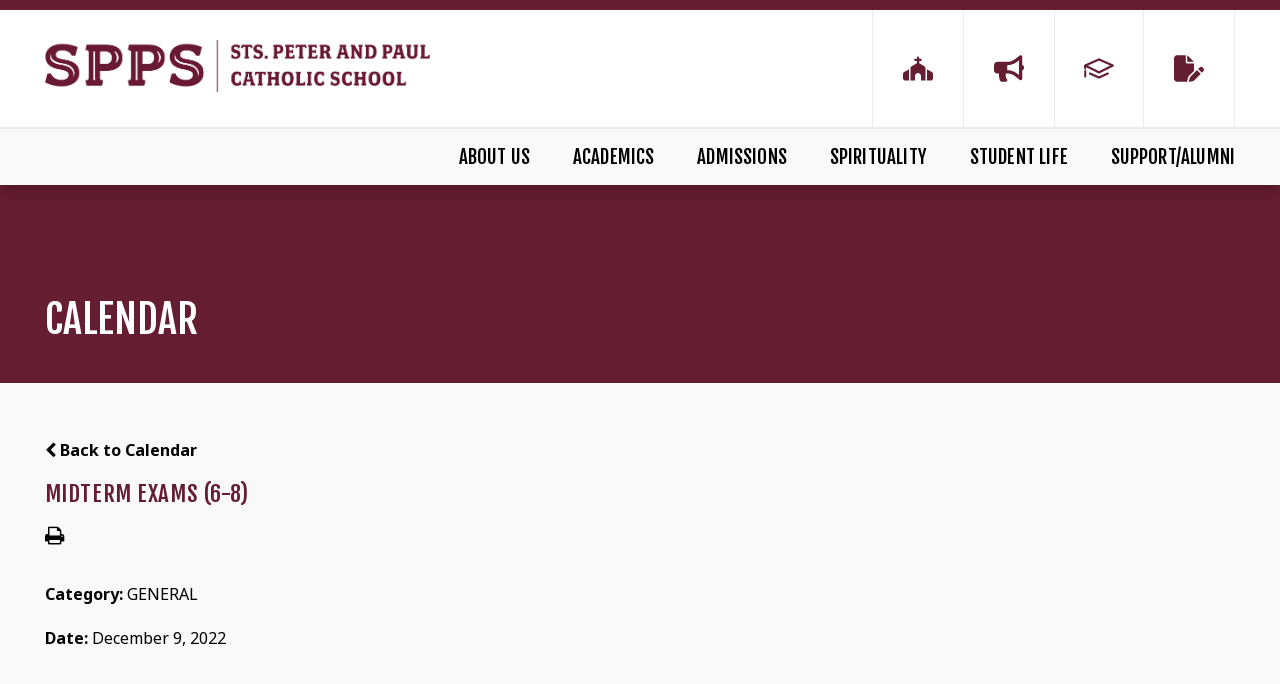

--- FILE ---
content_type: text/html;charset=UTF-8
request_url: https://www.sts-peter-paul.org/pro/responsive/tools/includes/events/event_view.cfm?detailid=17849&event_type=renweb&memberid=389&eventid=2479
body_size: 32946
content:
<!DOCTYPE html>
<html lang="en">
<head>
<meta charset="utf-8">
<meta name="viewport" content="width=device-width,user-scalable=no,initial-scale=1.0,minimum-scale=1.0,maximum-scale=1.0">

    <meta name="robots" content="index,follow" />

<link href="https://www.sts-peter-paul.org/pro/responsive/css/global.css?v=20241007065900" rel="stylesheet" type="text/css" />  



<link href="https://www.sts-peter-paul.org/css.css?v=8" rel="stylesheet" type="text/css" />


	<link href="https://www.sts-peter-paul.org/implementation_colors.css?v=8" rel="stylesheet" type="text/css"  />


<link href="https://www.sts-peter-paul.org/css_menu.css?v=8" rel="stylesheet" type="text/css" />




<link rel="stylesheet" href="//maxcdn.bootstrapcdn.com/font-awesome/4.3.0/css/font-awesome.min.css">
<link rel="stylesheet" href="https://www.sts-peter-paul.org/pro/responsive/css/dis-font/styles.css?v=8" />



<script type="text/javascript" src="//ajax.googleapis.com/ajax/libs/jquery/3.6.3/jquery.min.js" integrity="sha384-Ft/vb48LwsAEtgltj7o+6vtS2esTU9PCpDqcXs4OCVQFZu5BqprHtUCZ4kjK+bpE" crossorigin="anonymous"></script>




<script type="text/javascript" src="../../../js/event_view.js?d=20241210"></script>



<title>Midterm Exams &#x28;6-8&#x29;</title>



        <link rel="shortcut icon" href="https://www.sts-peter-paul.org/favicon.ico" />
    
    <!-- Global site tag (gtag.js) - Google Analytics -->
    <script async src="https://www.googletagmanager.com/gtag/js?id=UA-27764499-1"></script>
    <script>
        window.dataLayer = window.dataLayer || [];
        function gtag(){dataLayer.push(arguments);}
        gtag('js', new Date());
        gtag('config', 'UA-27764499-1');
    </script>

</head>




<body id="bodydiv" class="standalone_page">

<script>
	
	 $( document ).ready(function() {
		 $('.middle_column ').prepend("<a id='content-start'></a>")
	 });
</script>
<div id="skip-nav"><a href="#content-start">Skip Navigation</a></div>
	
<header>
	<section class="header_top">
		<div class="wrapper flex">
			<article class="logo">
				
						<a href="https://www.sts-peter-paul.org">
							
							
								<img class="logo_img" src="https://www.sts-peter-paul.org/editoruploads/images/Logos/logo.png" alt="Logo for Sts Peter and Paul Catholic School">
							
						</a>
					
			</article>
			<article class="header_right flex">
			
				
				<ul class="header_icons">
					
							<li><a href="https://www.stspeterandpaulscott.org/" target="_blank"><svg xmlns="http://www.w3.org/2000/svg" viewBox="0 0 640 512"><!--! Font Awesome Pro 6.1.2 by @fontawesome - https://fontawesome.com License - https://fontawesome.com/license (Commercial License) Copyright 2022 Fonticons, Inc. --><path d="M344 48H376C389.3 48 400 58.75 400 72C400 85.25 389.3 96 376 96H344V142.4L456.7 210C471.2 218.7 480 234.3 480 251.2V512H384V416C384 380.7 355.3 352 320 352C284.7 352 256 380.7 256 416V512H160V251.2C160 234.3 168.8 218.7 183.3 210L296 142.4V96H264C250.7 96 240 85.25 240 72C240 58.75 250.7 48 264 48H296V24C296 10.75 306.7 0 320 0C333.3 0 344 10.75 344 24V48zM24.87 330.3L128 273.6V512H48C21.49 512 0 490.5 0 464V372.4C0 354.9 9.53 338.8 24.87 330.3V330.3zM592 512H512V273.6L615.1 330.3C630.5 338.8 640 354.9 640 372.4V464C640 490.5 618.5 512 592 512V512z"/></svg></a></li>
						
							<li><a href="https://www.sts-peter-paul.org/about-us/announcements.cfm" target="_blank"><svg aria-hidden="true" focusable="false" data-prefix="fas" data-icon="bullhorn" class="svg-inline--fa fa-bullhorn fa-w-18" role="img" xmlns="http://www.w3.org/2000/svg" viewBox="0 0 576 512"><path fill="currentColor" d="M576 240c0-23.63-12.95-44.04-32-55.12V32.01C544 23.26 537.02 0 512 0c-7.12 0-14.19 2.38-19.98 7.02l-85.03 68.03C364.28 109.19 310.66 128 256 128H64c-35.35 0-64 28.65-64 64v96c0 35.35 28.65 64 64 64h33.7c-1.39 10.48-2.18 21.14-2.18 32 0 39.77 9.26 77.35 25.56 110.94 5.19 10.69 16.52 17.06 28.4 17.06h74.28c26.05 0 41.69-29.84 25.9-50.56-16.4-21.52-26.15-48.36-26.15-77.44 0-11.11 1.62-21.79 4.41-32H256c54.66 0 108.28 18.81 150.98 52.95l85.03 68.03a32.023 32.023 0 0 0 19.98 7.02c24.92 0 32-22.78 32-32V295.13C563.05 284.04 576 263.63 576 240zm-96 141.42l-33.05-26.44C392.95 311.78 325.12 288 256 288v-96c69.12 0 136.95-23.78 190.95-66.98L480 98.58v282.84z"></path></svg></a></li>
						
							<li><a href="https://stspp-la.client.renweb.com/pwr/" target="_blank"><?xml version="1.0" encoding="utf-8"?>
<!-- Generator: Adobe Illustrator 24.0.3, SVG Export Plug-In . SVG Version: 6.00 Build 0)  -->
<svg version="1.1" id="Layer_1" xmlns="http://www.w3.org/2000/svg" xmlns:xlink="http://www.w3.org/1999/xlink" x="0px" y="0px"
	 viewBox="0 0 144 144" style="enable-background:new 0 0 144 144;" xml:space="preserve">
<style type="text/css">
	.st0{fill-rule:evenodd;clip-rule:evenodd;}
</style>
<g>
	<path d="M123.17,57.62c-16.42-7.22-32.85-14.42-49.27-21.64c-1.29-0.57-2.52-0.56-3.8,0.01c-16.4,7.21-32.81,14.41-49.22,21.61
		c-1.57,0.69-2.41,1.94-2.42,3.65c-0.02,3.53-0.01,7.07,0.03,10.6c0.02,2.44,2.34,4.25,4.74,3.73c1.83-0.4,3.09-1.94,3.11-3.85
		c0.02-1.33,0-2.66,0-4.09c0.28,0.13,0.44,0.19,0.6,0.27c3.97,1.97,7.94,3.95,11.9,5.92C49.2,79,59.55,84.15,69.9,89.33
		c1.43,0.72,2.78,0.71,4.22,0c7.84-3.92,15.69-7.82,23.54-11.73c5.67-2.82,11.34-5.64,17.01-8.47c2.86-1.42,5.72-2.85,8.58-4.28
		c1.51-0.75,2.33-1.98,2.31-3.67C125.52,59.52,124.7,58.3,123.17,57.62z M111.38,61.96c-8.48,4.22-16.96,8.44-25.44,12.67
		c-4.49,2.24-8.99,4.47-13.48,6.72c-0.34,0.17-0.58,0.17-0.92,0c-9.91-4.95-19.83-9.89-29.75-14.83c-3.14-1.56-6.29-3.12-9.43-4.69
		c-0.2-0.1-0.4-0.22-0.67-0.37c2.91-1.28,5.74-2.52,8.58-3.76C50.67,53.13,61.07,48.57,71.46,44c0.36-0.16,0.67-0.19,1.05-0.03
		c13.06,5.74,26.13,11.48,39.2,17.21c0.18,0.08,0.35,0.16,0.6,0.28C111.96,61.66,111.67,61.81,111.38,61.96z"/>
	<path d="M101.72,86.44c-9.68,4.47-19.37,8.94-29.04,13.43c-0.52,0.24-0.92,0.22-1.42,0c-10.04-4.49-20.09-8.97-30.14-13.44
		c-0.56-0.25-1.19-0.36-1.78-0.53c-0.01,0.03-0.02,0.06-0.03,0.09c-0.25,0.03-0.51,0.04-0.76,0.09c-1.76,0.38-2.95,1.71-3.16,3.51
		c-0.18,1.63,0.78,3.25,2.38,3.97c10.83,4.83,21.67,9.66,32.5,14.49c1.21,0.54,2.38,0.51,3.58-0.04c4.23-1.97,8.47-3.92,12.71-5.87
		c6.19-2.86,12.39-5.72,18.58-8.59c1.72-0.8,2.66-2.59,2.29-4.34C106.87,86.56,104.24,85.28,101.72,86.44z"/>
	<path d="M22.41,77.63c-2.23,0-3.92,1.74-3.92,4.04c0,3.12,0,6.24,0,9.36c0,3.08,0,6.16,0,9.24c0,0.33,0.01,0.67,0.08,0.99
		c0.45,2,2.25,3.27,4.28,3.05c2.04-0.22,3.49-1.86,3.49-3.98c0.01-6.24,0.01-12.48,0-18.72C26.33,79.35,24.62,77.63,22.41,77.63z"/>
</g>
</svg>
</a></li>
						
							<li><a href="https://stspp-la.client.renweb.com/oa/inquiry.cfm?memberid=389" target="_blank"><svg xmlns="http://www.w3.org/2000/svg" viewBox="0 0 576 512"><!--! Font Awesome Pro 6.1.2 by @fontawesome - https://fontawesome.com License - https://fontawesome.com/license (Commercial License) Copyright 2022 Fonticons, Inc. --><path d="M0 64C0 28.65 28.65 0 64 0H224V128C224 145.7 238.3 160 256 160H384V299.6L289.3 394.3C281.1 402.5 275.3 412.8 272.5 424.1L257.4 484.2C255.1 493.6 255.7 503.2 258.8 512H64C28.65 512 0 483.3 0 448V64zM256 128V0L384 128H256zM564.1 250.1C579.8 265.7 579.8 291 564.1 306.7L534.7 336.1L463.8 265.1L493.2 235.7C508.8 220.1 534.1 220.1 549.8 235.7L564.1 250.1zM311.9 416.1L441.1 287.8L512.1 358.7L382.9 487.9C378.8 492 373.6 494.9 368 496.3L307.9 511.4C302.4 512.7 296.7 511.1 292.7 507.2C288.7 503.2 287.1 497.4 288.5 491.1L303.5 431.8C304.9 426.2 307.8 421.1 311.9 416.1V416.1z"/></svg></a></li>
						
				</ul>
				
				
				
				
				
			</article> 
			
			
			<a href="javascript:void(0)" class="togglemenu" aria-label="Open Menu">Open Menu<svg width="35px" height="30px" viewBox="0 0 35 30" version="1.1" xmlns="http://www.w3.org/2000/svg" xmlns:xlink="http://www.w3.org/1999/xlink" xml:space="preserve" xmlns:serif="http://www.serif.com/" style="fill-rule:evenodd;clip-rule:evenodd;stroke-linejoin:round;stroke-miterlimit:2;">
    <g transform="matrix(0.0765306,0,0,0.0765306,0.357143,-4.59184)">
        <path d="M16,132L432,132C440.837,132 448,124.837 448,116L448,76C448,67.163 440.837,60 432,60L16,60C7.163,60 0,67.163 0,76L0,116C0,124.837 7.163,132 16,132ZM16,292L432,292C440.837,292 448,284.837 448,276L448,236C448,227.163 440.837,220 432,220L16,220C7.163,220 0,227.163 0,236L0,276C0,284.837 7.163,292 16,292ZM16,452L432,452C440.837,452 448,444.837 448,436L448,396C448,387.163 440.837,380 432,380L16,380C7.163,380 0,387.163 0,396L0,436C0,444.837 7.163,452 16,452Z" style="fill-rule:nonzero;"/>
    </g>
</svg>
</a>
			
		</div>
	</section>
	
	<section class="nav_bar">
		<div class="wrapper">
				
    <nav id="mainnav">
		<ul id="topnav" class="nav">
			
				
				<li class="nav-item nav-item1565  firstdrop1 drop1_haschildren">
					<a href="/about-us/"  class="m1565 link">About Us</a>
					<span class="subnav_toggle"><svg width="12px" height="8px" viewBox="0 0 12 8" version="1.1" xmlns="http://www.w3.org/2000/svg" xmlns:xlink="http://www.w3.org/1999/xlink" xml:space="preserve" xmlns:serif="http://www.serif.com/" style="fill-rule:evenodd;clip-rule:evenodd;stroke-linejoin:round;stroke-miterlimit:2;">
    <g transform="matrix(1.06477,2.41384e-22,-2.41384e-22,1.06477,-8.70984,-9.17653)">
        <path d="M8.43,10.97C8.27,10.81 8.18,10.61 8.18,10.37C8.18,10.13 8.26,9.94 8.43,9.77L9.24,9C9.4,8.84 9.6,8.75 9.84,8.75C10.08,8.75 10.27,8.83 10.44,9L13.82,12.38L17.19,9C17.35,8.84 17.55,8.75 17.79,8.75C18.03,8.75 18.22,8.83 18.39,9L19.2,9.77C19.36,9.93 19.45,10.13 19.45,10.37C19.45,10.61 19.37,10.8 19.2,10.97L14.42,15.75C14.26,15.91 14.06,16 13.82,16C13.58,16 13.39,15.92 13.22,15.75L8.43,10.97Z" style="fill:white;fill-rule:nonzero;"/>
    </g>
</svg>
</span> 
						<div class="drop_level2_wrapper">
						
							
<ul>
<li class="sn_first"><a href="https://www.sts-peter-paul.org/about-us/" class="ln ln_first">Principal's Message</a>  </li>

<li><a href="https://www.sts-peter-paul.org/about-us/click-here-to-preview-spps.cfm" class="ln">Click Here to Preview SPPS</a>  </li>

<li><a href="https://www.sts-peter-paul.org/about-us/vision.cfm" class="ln">Mission</a>  </li>

<li><a href="https://www.sts-peter-paul.org/about-us/faculty.cfm" class="ln">Faculty and Staff</a>  </li>

<li><a href="https://www.sts-peter-paul.org/about-us/council.cfm" class="ln">Advisory Council</a>  </li>

<li class="sn_last"><a href="https://www.sts-peter-paul.org/about-us/positions.cfm" class="ln ln_last">Employment Opportunities</a>  </li>

</ul>

							
						</div>
					
				</li>
				
				
				<li class="nav-item nav-item1566 drop1 drop1_haschildren">
					<a href="/academics/"  class="m1566 link">Academics</a>
					<span class="subnav_toggle"><svg width="12px" height="8px" viewBox="0 0 12 8" version="1.1" xmlns="http://www.w3.org/2000/svg" xmlns:xlink="http://www.w3.org/1999/xlink" xml:space="preserve" xmlns:serif="http://www.serif.com/" style="fill-rule:evenodd;clip-rule:evenodd;stroke-linejoin:round;stroke-miterlimit:2;">
    <g transform="matrix(1.06477,2.41384e-22,-2.41384e-22,1.06477,-8.70984,-9.17653)">
        <path d="M8.43,10.97C8.27,10.81 8.18,10.61 8.18,10.37C8.18,10.13 8.26,9.94 8.43,9.77L9.24,9C9.4,8.84 9.6,8.75 9.84,8.75C10.08,8.75 10.27,8.83 10.44,9L13.82,12.38L17.19,9C17.35,8.84 17.55,8.75 17.79,8.75C18.03,8.75 18.22,8.83 18.39,9L19.2,9.77C19.36,9.93 19.45,10.13 19.45,10.37C19.45,10.61 19.37,10.8 19.2,10.97L14.42,15.75C14.26,15.91 14.06,16 13.82,16C13.58,16 13.39,15.92 13.22,15.75L8.43,10.97Z" style="fill:white;fill-rule:nonzero;"/>
    </g>
</svg>
</span> 
						<div class="drop_level2_wrapper">
						
							
<ul>
<li class="sn_first"><a href="https://clever.com/in/ss-peter-and-paul-catholic-sch-1dc096f" target="_blank" class="ln ln_first">Clever Login</a>  </li>

<li><a href="https://www.sts-peter-paul.org/academics/library.cfm" class="ln">Library</a>  </li>

<li><a href="https://www.sts-peter-paul.org/academics/makerspace.cfm" class="ln">Makerspace</a>  </li>

<li><a href="https://www.sts-peter-paul.org/academics/technology.cfm" class="ln">Technology</a>  </li>

<li class="sn_last"><a href="https://www.sts-peter-paul.org/academics/grade-level-snapshots.cfm" class="ln ln_last">Grade Level At A Glance</a>  </li>

</ul>

							
						</div>
					
				</li>
				
				
				<li class="nav-item nav-item1567 drop1 drop1_haschildren">
					<a href="/admissions/"  class="m1567 link">Admissions</a>
					<span class="subnav_toggle"><svg width="12px" height="8px" viewBox="0 0 12 8" version="1.1" xmlns="http://www.w3.org/2000/svg" xmlns:xlink="http://www.w3.org/1999/xlink" xml:space="preserve" xmlns:serif="http://www.serif.com/" style="fill-rule:evenodd;clip-rule:evenodd;stroke-linejoin:round;stroke-miterlimit:2;">
    <g transform="matrix(1.06477,2.41384e-22,-2.41384e-22,1.06477,-8.70984,-9.17653)">
        <path d="M8.43,10.97C8.27,10.81 8.18,10.61 8.18,10.37C8.18,10.13 8.26,9.94 8.43,9.77L9.24,9C9.4,8.84 9.6,8.75 9.84,8.75C10.08,8.75 10.27,8.83 10.44,9L13.82,12.38L17.19,9C17.35,8.84 17.55,8.75 17.79,8.75C18.03,8.75 18.22,8.83 18.39,9L19.2,9.77C19.36,9.93 19.45,10.13 19.45,10.37C19.45,10.61 19.37,10.8 19.2,10.97L14.42,15.75C14.26,15.91 14.06,16 13.82,16C13.58,16 13.39,15.92 13.22,15.75L8.43,10.97Z" style="fill:white;fill-rule:nonzero;"/>
    </g>
</svg>
</span> 
						<div class="drop_level2_wrapper">
						
							
							
						</div>
					
				</li>
				
				
				<li class="nav-item nav-item1571 drop1 drop1_haschildren">
					<a href="/spirituality/"  class="m1571 link">Spirituality</a>
					<span class="subnav_toggle"><svg width="12px" height="8px" viewBox="0 0 12 8" version="1.1" xmlns="http://www.w3.org/2000/svg" xmlns:xlink="http://www.w3.org/1999/xlink" xml:space="preserve" xmlns:serif="http://www.serif.com/" style="fill-rule:evenodd;clip-rule:evenodd;stroke-linejoin:round;stroke-miterlimit:2;">
    <g transform="matrix(1.06477,2.41384e-22,-2.41384e-22,1.06477,-8.70984,-9.17653)">
        <path d="M8.43,10.97C8.27,10.81 8.18,10.61 8.18,10.37C8.18,10.13 8.26,9.94 8.43,9.77L9.24,9C9.4,8.84 9.6,8.75 9.84,8.75C10.08,8.75 10.27,8.83 10.44,9L13.82,12.38L17.19,9C17.35,8.84 17.55,8.75 17.79,8.75C18.03,8.75 18.22,8.83 18.39,9L19.2,9.77C19.36,9.93 19.45,10.13 19.45,10.37C19.45,10.61 19.37,10.8 19.2,10.97L14.42,15.75C14.26,15.91 14.06,16 13.82,16C13.58,16 13.39,15.92 13.22,15.75L8.43,10.97Z" style="fill:white;fill-rule:nonzero;"/>
    </g>
</svg>
</span> 
						<div class="drop_level2_wrapper">
						
							
<ul>
<li class="sn_first"><a href="https://hallow.com/login/?flow=main&redirect=%2F" target="_blank" class="ln ln_first">Hallow Login</a>  </li>

<li><a href="https://www.sts-peter-paul.org/spirituality/divine-mercy-prayer-service.cfm" class="ln">Divine Mercy Prayer Service</a>  </li>

<li><a href="https://www.sts-peter-paul.org/spirituality/friday-rosary.cfm" class="ln">Friday Rosary</a>  </li>

<li><a href="https://www.sts-peter-paul.org/spirituality/grade-level-retreats.cfm" class="ln">Grade Level Retreats</a>  </li>

<li><a href="https://www.sts-peter-paul.org/spirituality/rosary.cfm" class="ln">Living Rosary</a>  </li>

<li><a href="https://www.sts-peter-paul.org/spirituality/wayofcross.cfm" class="ln">Passion Play</a>  </li>

<li><a href="https://www.sts-peter-paul.org/spirituality/prayer-services.cfm" class="ln">Prayer Services</a>  </li>

<li class="sn_last"><a href="https://www.sts-peter-paul.org/spirituality/8th-grade-first-friday-mass.cfm" class="ln ln_last">8th Grade First Friday Mass</a>  </li>

</ul>

							
						</div>
					
				</li>
				
				
				<li class="nav-item nav-item1568 drop1 drop1_haschildren">
					<a href="/student-life/"  class="m1568 link">Student Life</a>
					<span class="subnav_toggle"><svg width="12px" height="8px" viewBox="0 0 12 8" version="1.1" xmlns="http://www.w3.org/2000/svg" xmlns:xlink="http://www.w3.org/1999/xlink" xml:space="preserve" xmlns:serif="http://www.serif.com/" style="fill-rule:evenodd;clip-rule:evenodd;stroke-linejoin:round;stroke-miterlimit:2;">
    <g transform="matrix(1.06477,2.41384e-22,-2.41384e-22,1.06477,-8.70984,-9.17653)">
        <path d="M8.43,10.97C8.27,10.81 8.18,10.61 8.18,10.37C8.18,10.13 8.26,9.94 8.43,9.77L9.24,9C9.4,8.84 9.6,8.75 9.84,8.75C10.08,8.75 10.27,8.83 10.44,9L13.82,12.38L17.19,9C17.35,8.84 17.55,8.75 17.79,8.75C18.03,8.75 18.22,8.83 18.39,9L19.2,9.77C19.36,9.93 19.45,10.13 19.45,10.37C19.45,10.61 19.37,10.8 19.2,10.97L14.42,15.75C14.26,15.91 14.06,16 13.82,16C13.58,16 13.39,15.92 13.22,15.75L8.43,10.97Z" style="fill:white;fill-rule:nonzero;"/>
    </g>
</svg>
</span> 
						<div class="drop_level2_wrapper">
						
							
<ul>
<li class="sn_first"><a href="https://www.sts-peter-paul.org/student-life/knights-news.cfm" class="ln ln_first">Knights News</a>  </li>

<li><a href="https://www.sts-peter-paul.org/student-life/athletics.cfm" class="ln">Athletics</a>  </li>

<li><a href="https://www.sts-peter-paul.org/student-life/clubsorganizations.cfm" class="ln">Clubs and Organizations</a>  </li>

<li><a href="https://www.sts-peter-paul.org/student-life/lunch-information.cfm" class="ln">Lunch Information</a>  </li>

<li><a href="https://www.sts-peter-paul.org/student-life/REACH.cfm" class="ln">REACH</a>  </li>

<li class="sn_last"><a href="https://www.sts-peter-paul.org/student-life/spring-showcase.cfm" class="ln ln_last">Knights Shine Bright</a>  </li>

</ul>

							
						</div>
					
				</li>
				
				
				<li class="nav-item nav-item1570  lastdrop1 drop1_haschildren">
					<a href="/support-alumni/"  class="m1570 link">Support/Alumni</a>
					<span class="subnav_toggle"><svg width="12px" height="8px" viewBox="0 0 12 8" version="1.1" xmlns="http://www.w3.org/2000/svg" xmlns:xlink="http://www.w3.org/1999/xlink" xml:space="preserve" xmlns:serif="http://www.serif.com/" style="fill-rule:evenodd;clip-rule:evenodd;stroke-linejoin:round;stroke-miterlimit:2;">
    <g transform="matrix(1.06477,2.41384e-22,-2.41384e-22,1.06477,-8.70984,-9.17653)">
        <path d="M8.43,10.97C8.27,10.81 8.18,10.61 8.18,10.37C8.18,10.13 8.26,9.94 8.43,9.77L9.24,9C9.4,8.84 9.6,8.75 9.84,8.75C10.08,8.75 10.27,8.83 10.44,9L13.82,12.38L17.19,9C17.35,8.84 17.55,8.75 17.79,8.75C18.03,8.75 18.22,8.83 18.39,9L19.2,9.77C19.36,9.93 19.45,10.13 19.45,10.37C19.45,10.61 19.37,10.8 19.2,10.97L14.42,15.75C14.26,15.91 14.06,16 13.82,16C13.58,16 13.39,15.92 13.22,15.75L8.43,10.97Z" style="fill:white;fill-rule:nonzero;"/>
    </g>
</svg>
</span> 
						<div class="drop_level2_wrapper">
						
							
<ul>
<li class="sn_first"><a href="https://www.sts-peter-paul.org/support-alumni/" class="ln ln_first">Support</a>  </li>

<li><a href="https://www.sts-peter-paul.org/support-alumni/donateonline.cfm" class="ln">Donate Online</a>  </li>

<li><a href="https://www.sts-peter-paul.org/support-alumni/festival-of-knights.cfm" class="ln">Festival of Knights</a>  </li>

<li><a href="https://www.sts-peter-paul.org/support-alumni/knightsontherun.cfm" class="ln">Knights on the Run</a>  </li>

<li><a href="https://www.sts-peter-paul.org/support-alumni/golf.cfm" class="ln">Knight Classic Golf Tournament</a>  </li>

<li class="sn_last"><a href="https://www.sts-peter-paul.org/support-alumni/patron-sponsorship-information.cfm" class="ln ln_last">Patron Sponsorship Information</a>  </li>

</ul>

							
						</div>
					
				</li>
				
		</ul>            
	</nav>

		</div>
	</section>
</header>


<main class="inside_page">
	
			
			<section class="banner no_photo">
				<div class="banner_img_default"></div>
				
					<div class="banner_content">
					
						
						
							<div id="page_heading">
								<h1>Calendar</h1>
							</div>
						
					</div> <!-- END banner content -->
				
			</section>
		
		<section id="main_container" class="full">
		
		

<div class="middle_column"> 
    	<a href="https://www.sts-peter-paul.org/calendar/index.cfm?day=9&month=12&year=2022#event2479" class="backlink"><span class="fa fa-chevron-left"></span> Back to Calendar</a>
    
	<div class="event_top">
    	
    	<div class="event_header">
        	<h1 class="tool_headline1">Midterm Exams &#x28;6-8&#x29;</h1>
            <div class="icon_row">
            	<a href="single_event_print.cfm?eventid=2479&detailid=17849&event_type=renweb&memberid=389" target="_blank" title="Print"><span class="fa fa-print"></span></a>
                             
            </div>
            <div class="event_data">
            	<p><span>Category: </span>GENERAL</p> 
					<p><span>Date: </span> December 9, 2022</p>
					
            </div>
            
        </div>
        
        <div class="event_text">
        	                
        </div>
        
    </div>
    </div>

</section>
</main>


<footer>
	
	<section class="footer_top">
		<div class="wrapper flex">
		
			<article class="footer_col">
				<div id="footer_logo">
					
							<a href="https://www.sts-peter-paul.org">
								
								
									<img class="footer_logo_img" src="https://www.sts-peter-paul.org/editoruploads/images/Logos/footer_logo.png" alt="Footer Logo for Sts Peter and Paul Catholic School">
								
							</a>
						
				</div>
				
				
					<address>
						<span class="address_line">1301 Old Spanish Trail</span> 
								<span class="address_line">
									Scott, Louisiana 70583
								</span>
							
					</address>
									
					<article class="phone">
						
							<span class="address_line phone"><a href="tel:337-504-3400">337-504-3400</a></span>
						
					</article>
									
					<article class="email">
						
							<span class="address_line email"><a href="mail:info@sts-peter-paul.org">info@sts-peter-paul.org</a></span>
						
					</article>
				
				
			</article>
			
			<article class="footer_col">
				
				
					
					<div class="footer_social">
						<h4 class="social_title">Connect with Us</h4>
						<div class="footer_social_icons">
							<a href="https://www.facebook.com/sppsknights" target="_blank">Facebook<svg xmlns="http://www.w3.org/2000/svg" viewBox="0 0 320 512"><path d="M279.14 288l14.22-92.66h-88.91v-60.13c0-25.35 12.42-50.06 52.24-50.06h40.42V6.26S260.43 0 225.36 0c-73.22 0-121.08 44.38-121.08 124.72v70.62H22.89V288h81.39v224h100.17V288z"/></svg></a> <a href="mailto:info@sts-peter-paul.org" target="_blank">Email<svg xmlns="http://www.w3.org/2000/svg" viewBox="0 0 512 512"><!--! Font Awesome Pro 6.1.2 by @fontawesome - https://fontawesome.com License - https://fontawesome.com/license (Commercial License) Copyright 2022 Fonticons, Inc. --><path d="M464 64C490.5 64 512 85.49 512 112C512 127.1 504.9 141.3 492.8 150.4L275.2 313.6C263.8 322.1 248.2 322.1 236.8 313.6L19.2 150.4C7.113 141.3 0 127.1 0 112C0 85.49 21.49 64 48 64H464zM217.6 339.2C240.4 356.3 271.6 356.3 294.4 339.2L512 176V384C512 419.3 483.3 448 448 448H64C28.65 448 0 419.3 0 384V176L217.6 339.2z"/></svg></a> <a href="https://STSPP-LA.client.renweb.com/pwr/" target="_blank">FACTS<?xml version="1.0" standalone="no"?><!-- Generator: Gravit.io --><svg xmlns="http://www.w3.org/2000/svg" xmlns:xlink="http://www.w3.org/1999/xlink" style="isolation:isolate" viewBox="0 0 95 70" width="95" height="70"><defs><clipPath id="_clipPath_34ZgpktlVLwkkhXtST6X5GEZMxFBnOr8"><rect width="95" height="70"/></clipPath></defs><g clip-path="url(#_clipPath_34ZgpktlVLwkkhXtST6X5GEZMxFBnOr8)"><g><path d=" M 47.496 41.567 L 12.865 24.312 L 47.496 9.11 L 82.126 24.312 L 47.496 41.567 Z  M 93.393 23.857 C 93.389 23.813 93.387 23.768 93.381 23.724 C 93.376 23.679 93.366 23.635 93.36 23.59 C 93.354 23.55 93.348 23.51 93.34 23.469 C 93.335 23.44 93.332 23.411 93.326 23.382 C 93.32 23.352 93.31 23.324 93.302 23.295 C 93.294 23.268 93.286 23.241 93.278 23.214 C 93.268 23.177 93.259 23.14 93.247 23.103 C 93.235 23.066 93.218 23.03 93.205 22.993 C 93.185 22.936 93.164 22.879 93.141 22.823 C 93.129 22.796 93.122 22.768 93.11 22.74 C 93.097 22.712 93.081 22.685 93.068 22.657 C 93.062 22.646 93.06 22.634 93.054 22.622 C 93.048 22.61 93.039 22.6 93.033 22.588 C 93.018 22.56 93.006 22.532 92.99 22.504 C 92.974 22.475 92.955 22.449 92.937 22.421 C 92.9 22.357 92.861 22.295 92.82 22.234 C 92.804 22.21 92.79 22.184 92.774 22.161 C 92.756 22.136 92.736 22.113 92.718 22.089 C 92.698 22.063 92.679 22.037 92.659 22.013 C 92.643 21.994 92.63 21.973 92.614 21.954 C 92.596 21.934 92.576 21.916 92.558 21.896 C 92.506 21.837 92.451 21.781 92.394 21.725 C 92.376 21.708 92.361 21.688 92.343 21.671 C 92.323 21.653 92.302 21.636 92.282 21.618 C 92.25 21.589 92.217 21.561 92.185 21.534 C 92.17 21.522 92.155 21.508 92.14 21.496 C 92.123 21.482 92.103 21.471 92.086 21.457 C 92.017 21.405 91.946 21.355 91.872 21.307 C 91.857 21.298 91.843 21.286 91.828 21.277 C 91.811 21.266 91.792 21.257 91.774 21.246 C 91.724 21.216 91.673 21.187 91.622 21.16 C 91.608 21.153 91.596 21.145 91.582 21.138 C 91.567 21.13 91.55 21.124 91.535 21.117 C 91.486 21.093 91.446 21.06 91.397 21.039 L 48.842 2.358 C 48.835 2.355 48.828 2.354 48.82 2.351 C 48.814 2.348 48.808 2.343 48.801 2.34 C 48.794 2.337 48.786 2.336 48.779 2.333 C 48.677 2.291 48.572 2.264 48.466 2.232 C 48.434 2.223 48.401 2.209 48.368 2.2 C 48.335 2.191 48.302 2.182 48.27 2.172 C 48.239 2.165 48.208 2.152 48.177 2.146 C 48.169 2.144 48.162 2.141 48.154 2.139 C 48.146 2.138 48.138 2.138 48.13 2.137 C 48.064 2.124 47.996 2.123 47.929 2.114 C 47.883 2.11 47.838 2.102 47.792 2.099 C 47.746 2.094 47.7 2.092 47.654 2.087 C 47.609 2.085 47.564 2.076 47.519 2.075 C 47.511 2.075 47.503 2.074 47.495 2.074 C 47.487 2.074 47.479 2.075 47.471 2.075 C 47.431 2.076 47.392 2.084 47.352 2.085 C 47.307 2.09 47.261 2.093 47.215 2.097 C 47.17 2.101 47.124 2.109 47.079 2.112 C 47.006 2.121 46.932 2.123 46.859 2.137 C 46.851 2.138 46.844 2.138 46.836 2.14 C 46.828 2.141 46.821 2.145 46.813 2.146 C 46.784 2.152 46.757 2.163 46.728 2.17 C 46.696 2.18 46.662 2.19 46.629 2.198 C 46.596 2.207 46.562 2.221 46.529 2.231 C 46.423 2.263 46.316 2.29 46.213 2.333 C 46.206 2.336 46.199 2.337 46.192 2.34 C 46.185 2.343 46.179 2.347 46.172 2.35 C 46.164 2.353 46.156 2.354 46.149 2.358 L 3.708 20.989 C 3.583 21.039 3.468 21.105 3.351 21.169 C 3.317 21.187 3.283 21.204 3.25 21.224 C 3.176 21.268 3.1 21.308 3.03 21.358 C 2.967 21.401 2.914 21.454 2.855 21.501 C 2.8 21.544 2.747 21.587 2.695 21.634 C 2.647 21.677 2.597 21.717 2.552 21.764 C 2.492 21.825 2.44 21.892 2.385 21.958 C 2.334 22.018 2.286 22.079 2.239 22.142 C 2.212 22.18 2.182 22.213 2.157 22.252 C 2.102 22.333 2.057 22.419 2.01 22.505 C 1.988 22.546 1.957 22.58 1.936 22.622 C 1.917 22.661 1.909 22.701 1.892 22.74 C 1.882 22.763 1.868 22.783 1.858 22.807 C 1.817 22.904 1.786 23.003 1.754 23.103 C 1.724 23.196 1.696 23.288 1.675 23.382 C 1.65 23.495 1.633 23.608 1.62 23.724 C 1.607 23.828 1.596 23.932 1.593 24.036 C 1.591 24.122 1.593 24.208 1.597 24.294 L 1.597 33.119 C 1.597 34.975 3.102 36.481 4.959 36.481 C 6.816 36.481 8.321 34.975 8.321 33.119 L 8.321 29.56 L 8.321 29.559 L 46.001 48.335 C 46.009 48.34 46.018 48.34 46.026 48.344 C 46.026 48.344 46.026 48.345 46.026 48.345 C 46.027 48.345 46.027 48.345 46.028 48.346 C 46.243 48.449 46.466 48.531 46.698 48.587 C 46.699 48.587 46.699 48.587 46.7 48.587 C 46.7 48.587 46.701 48.587 46.701 48.587 C 46.736 48.596 46.77 48.601 46.805 48.609 C 46.805 48.609 46.806 48.609 46.807 48.609 C 46.808 48.609 46.808 48.609 46.809 48.609 C 47.034 48.657 47.262 48.688 47.494 48.688 C 47.494 48.688 47.494 48.688 47.495 48.688 C 47.495 48.688 47.495 48.688 47.496 48.688 C 47.496 48.688 47.496 48.688 47.496 48.688 C 47.497 48.688 47.497 48.688 47.497 48.688 C 47.729 48.688 47.957 48.657 48.182 48.609 C 48.183 48.609 48.183 48.609 48.184 48.609 C 48.185 48.609 48.186 48.609 48.187 48.609 C 48.221 48.601 48.255 48.596 48.29 48.587 C 48.29 48.587 48.291 48.587 48.291 48.587 C 48.292 48.587 48.292 48.587 48.293 48.587 C 48.524 48.531 48.748 48.449 48.963 48.346 C 48.964 48.345 48.964 48.345 48.965 48.345 C 48.965 48.345 48.965 48.344 48.965 48.344 C 48.973 48.34 48.982 48.34 48.991 48.335 L 91.545 27.13 C 91.58 27.113 91.608 27.088 91.643 27.069 C 91.656 27.062 91.672 27.056 91.686 27.048 C 91.709 27.035 91.729 27.02 91.753 27.006 C 91.817 26.968 91.881 26.929 91.943 26.886 C 91.964 26.871 91.989 26.859 92.01 26.843 C 92.03 26.83 92.049 26.815 92.068 26.801 C 92.095 26.78 92.123 26.76 92.15 26.739 C 92.166 26.727 92.182 26.716 92.198 26.703 C 92.211 26.693 92.222 26.679 92.235 26.668 C 92.26 26.647 92.281 26.623 92.305 26.601 C 92.386 26.527 92.468 26.456 92.541 26.375 C 92.555 26.359 92.569 26.342 92.582 26.326 C 92.594 26.313 92.604 26.3 92.615 26.287 C 92.637 26.26 92.659 26.235 92.68 26.209 C 92.747 26.125 92.806 26.035 92.864 25.946 C 92.872 25.934 92.881 25.923 92.889 25.91 C 92.903 25.889 92.92 25.869 92.933 25.848 C 92.945 25.828 92.955 25.806 92.966 25.786 C 92.971 25.779 92.973 25.771 92.978 25.764 C 92.999 25.724 93.021 25.683 93.042 25.642 C 93.062 25.603 93.078 25.561 93.096 25.521 C 93.104 25.503 93.116 25.487 93.124 25.469 C 93.129 25.456 93.131 25.443 93.137 25.431 C 93.148 25.402 93.163 25.374 93.175 25.344 C 93.186 25.316 93.192 25.287 93.203 25.258 C 93.222 25.205 93.238 25.152 93.254 25.099 C 93.266 25.061 93.281 25.023 93.291 24.985 C 93.302 24.948 93.308 24.909 93.318 24.871 C 93.325 24.841 93.332 24.812 93.338 24.782 C 93.345 24.752 93.354 24.723 93.359 24.693 C 93.364 24.663 93.365 24.634 93.369 24.604 C 93.374 24.567 93.377 24.531 93.381 24.494 C 93.385 24.449 93.393 24.405 93.397 24.36 C 93.399 24.315 93.399 24.27 93.401 24.226 C 93.402 24.191 93.405 24.158 93.405 24.124 C 93.405 24.095 93.408 24.066 93.407 24.036 C 93.407 24.006 93.402 23.977 93.4 23.947 C 93.398 23.917 93.395 23.887 93.393 23.857 Z "/><path d=" M 73.631 48.999 L 48.04 60.83 L 47.992 60.806 L 47.919 60.842 L 21.328 48.98 C 19.634 48.228 17.646 48.985 16.889 50.681 C 16.132 52.376 16.893 54.364 18.589 55.121 L 46.517 67.58 C 46.519 67.58 46.52 67.582 46.523 67.583 C 46.527 67.585 46.53 67.586 46.534 67.588 L 46.57 67.603 C 46.756 67.69 46.95 67.757 47.149 67.809 C 47.165 67.813 47.18 67.821 47.196 67.826 C 47.231 67.834 47.266 67.84 47.3 67.848 C 47.323 67.852 47.345 67.851 47.368 67.855 C 47.533 67.887 47.701 67.906 47.87 67.912 C 47.911 67.914 47.951 67.926 47.992 67.926 C 48.033 67.926 48.074 67.914 48.115 67.912 C 48.286 67.906 48.454 67.886 48.621 67.855 C 48.641 67.851 48.661 67.852 48.681 67.848 C 48.685 67.847 48.69 67.846 48.694 67.845 C 48.698 67.844 48.701 67.843 48.705 67.843 C 48.732 67.837 48.76 67.833 48.787 67.826 C 48.804 67.821 48.821 67.812 48.838 67.807 C 49.044 67.754 49.245 67.683 49.438 67.591 C 49.446 67.588 49.453 67.587 49.461 67.583 C 49.468 67.58 49.474 67.574 49.482 67.571 L 76.452 55.102 C 78.137 54.323 78.872 52.324 78.093 50.639 C 77.314 48.954 75.316 48.22 73.631 48.999 Z "/><path d=" M 4.959 38.182 C 3.102 38.182 1.597 39.688 1.597 41.544 L 1.597 57.709 C 1.597 59.565 3.102 61.071 4.959 61.071 C 6.816 61.071 8.321 59.565 8.321 57.709 L 8.321 41.544 C 8.321 39.688 6.816 38.182 4.959 38.182 Z "/></g></g></svg></a> 
						</div>
					</div> 
				
						
						<div class="accreditation flex">
							<div class="accred_item">
								
									<a href="https://scottsba.org/" target="_blank">
								
									<img src="https://www.sts-peter-paul.org/custom/images/accred_logo1.png" alt="Accreditation Logo 1">
								
									</a>
								
							</div> 
							
								<div class="accred_item">
									
										<a href="https://www.cognia.org/services/accreditation-certification/" target="_blank">
									
										<img src="https://www.sts-peter-paul.org/custom/images/accred_logo2.png" alt="Accreditation Logo 2">
									
										</a>
									
								</div> 
							
								<div class="accred_item">
									
										<a href="https://www.ncea.org/" target="_blank">
									
										<img src="https://www.sts-peter-paul.org/custom/images/accred_logo3.png" alt="Accreditation Logo 3">
									
										</a>
									
								</div> 
							
						</div> <!-- end accreditation -->
					
				
			</article>
			
		</div>
	</section>
	
	<section class="footer_bottom">
		<div class="wrapper flex">
			
				<p class="copyright">&copy; 2026 Sts Peter and Paul Catholic School All Rights Reserved</p>
					<a href="https://factsmgt.com/products/education-technology/website-services/" class="credit" target="_blank"><img src="https://www.sts-peter-paul.org/pro/cms_logo_dk.png" alt= "FACTS Website Services" /></a>
			
		</div>
	</section>
	
	
	
	
</footer>


    <script type="text/javascript" src="/pro/js/view.js?v=1"></script>



<script src="/custom/js/custom.js?d=20230907"></script>



<script>
	// right sidebar image after toolhead
	$('.right_content').each(function(){
		if ( $(this).children().first().is('img') ){
			$(this).addClass('has_custom_image');
			var img = $(this).children().first();
			$(img).addClass('custom_image');
			$(img).insertBefore(this)
		}
	});
</script>


</body>

</html> 

--- FILE ---
content_type: text/css
request_url: https://www.sts-peter-paul.org/implementation_colors.css?v=8
body_size: 4747
content:
.responsive-form input, .responsive-form textarea, .responsive-form select{border-color: #651d32; background-color: #ffffff;}
/*required color*/
.responsive-form .required {color:#000000;}
/*focus color*/
.responsive-form input:focus, .responsive-form textarea:focus, .responsive-form select:focus {border-color:#000000;}
/*error color*/
.responsive-form .form-label.form-captcha-error {color:#000000;}
.responsive-form .form-item.error input {border-color: #000000;}
.responsive-form .form-item .captchaDetail {border-color: #000000;color:#000000;}
/*button colors*/
.color-button {background: #ffffff; border-color: #651d32; color:#651d32;}
.color-button:hover {background: #651d32;  color: #ffffff;}
/*captcha error color*/
.captchaErrorText {color:#000000;}
/*social stream -- the background color of facebook link boxes.*/
.link-wrapper{background:#ffffff; border-color: #000000;}
/*month text on calendar*/
.calendar_form .calendar_nav_month{color:#651d32;}
/* calendar header links (various icons and the filter controls) */
.calendar_form  a{ color:#651d32;}
/*prev/next month links */
.calendar_form  .calendar_nav_previous a, .calendar_form .calendar_nav_next a{color:#000000;}
/*line in between the grid/list view icons and the print/rss/ical icons.*/
.calendar_form .calendar_view{border-color:#000000;}
/* category/go-to-date label color*/
.calendar_options label{ color:#651d32;}
/* line between category filter and go-to-date controls
.calendar_options .categoryid{ border-color:#000000;}
/*border and background for category drop-down*/
.category{ border-color:#000000; background-color:#ffffff;}
/*border and text for goto date input field*/
.calendar_options input[type="text"]{ border-color: #651d32; border-radius:0; box-shadow:inset 0 0 2px #651d32; color:#651d32}
/*calendar grid border*/
.calendar_grid td{ border-color:#000000;}
/*default event text color (for events without colored categories)*/
.calendar_grid td a{color:#000000;}
/*color for the numerals for each day*/
.calendar_grid td a span{color:#000000;}
/*color for line between each event in the calendar grid*/
.calendar_grid .calendar_grid_event{border-color:#000000;}
/*event tooltip border & background*/
.calendar_grid .calendar_grid_event .calendar_event_tooltip{ background-color:#ffffff; border-color:#000000;}
/*tooltip title*/
.calendar_grid .calendar_grid_event .calendar_event_tooltip a{ color:#651d32;}
/*tooltip date*/
.calendar_grid .calendar_grid_event .calendar_event_tooltip .calendar_tooltip_dt{ color:#651d32;}
/*tooltip description*/
.calendar_grid .calendar_grid_event .calendar_event_tooltip .calendar_tooltip_desc{ color:#000000;}
/*calendar day headers background*/
.calendar_grid .calendar_grid_headings{ background:#651d32}
/*calendar day headers text*/
.calendar_grid .calendar_grid_headings th{color:#ffffff;}
/*calendar list view day headers background and text*/
.calendar_list .calendar_list_date{background-color:#651d32; color:#ffffff;}
/* Message Board tool */
.blog-column2-comment{border-color:#000000;}
/*Slideshow tool*/
.cycle-pager span{color:#ffffff;}
.cycle-pager span.cycle-pager-active{color:#651d32;} 
.cycle_prev_next{color:#ffffff;}
/*This is the border for each row in the directory*/
.dir-border{border-color:#651d32;}
/*This is the background color and font for the header row of directory*/
.dir-head-back{ background-color:#651d32; color:#ffffff;}
/*These are the default colors for a linked sortable header*/
.dir-head-link{ color:#ffffff;}
.dir-head-link:hover{ color:#ffffff;}
/*This is the color for a name that is not linked*/
.dir-unlinked{color:#000000;}
/*This is the hover color for a row in the directory*/
.dir-row:hover{ background:#c4c4c4;}
/*End Faculty List and MemberSearch Tool Colors*/
/*Profiles Name Dropdown - Background*/
.detail_profiles .staff_header .profile ul{background-color:#651d32;}
/*Profiles Overlay Background and Color*/
.detail_profiles .staff_photo>ul>li .overlay{background:rgba(101,29,50,0.7);}
.detail_profiles .staff_photo>ul>li .overlaycolor {color:#ffffff;}
/*Profiles Grid Background Color*/
.detail_profiles .image_container {background-color:#651d32;}
/*Tabs Tool*/
.tab-content-tab button {background-color:#651d32 !important; color:#ffffff !important; border-color:#651d32 !important; border-right-color:#ffffff !important;}
.tab-content-tab button:hover, .tab-content-tab button.active {color:#651d32 !important; background-color:#ffffff !important; border-color:#651d32 !important;}
.tab-content-tab button:hover:nth-child(n+2), .tab-content-tab button.active:nth-child(n+2) {border-left-color:#ffffff !important;}
@media only screen and (max-width: 1023px) {
.tab-content-tab button:hover:nth-child(n+2), .tab-content-tab button.active:nth-child(n+2) {border-left-color:#651d32 !important;}
.tab-content-tab button {border-right-color:#651d32 !important;}
}

